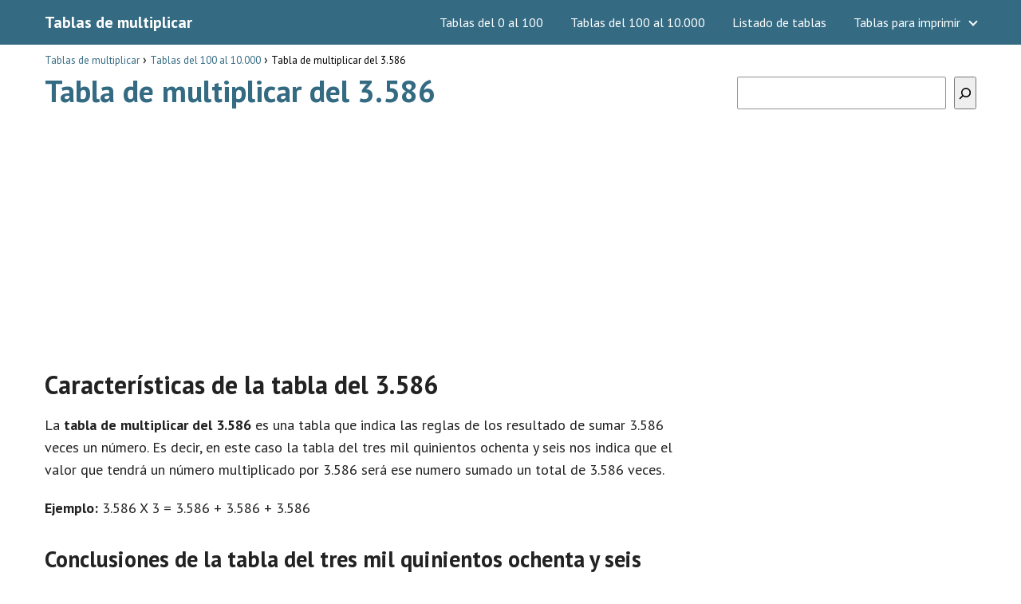

--- FILE ---
content_type: text/html; charset=UTF-8
request_url: https://www.todotablasdemultiplicar.com/tablas-100-10000/tabla-de-multiplicar-del-3586/
body_size: 15001
content:
<!DOCTYPE html><html lang="es"><head><meta charset="UTF-8"/>
<script>var __ezHttpConsent={setByCat:function(src,tagType,attributes,category,force,customSetScriptFn=null){var setScript=function(){if(force||window.ezTcfConsent[category]){if(typeof customSetScriptFn==='function'){customSetScriptFn();}else{var scriptElement=document.createElement(tagType);scriptElement.src=src;attributes.forEach(function(attr){for(var key in attr){if(attr.hasOwnProperty(key)){scriptElement.setAttribute(key,attr[key]);}}});var firstScript=document.getElementsByTagName(tagType)[0];firstScript.parentNode.insertBefore(scriptElement,firstScript);}}};if(force||(window.ezTcfConsent&&window.ezTcfConsent.loaded)){setScript();}else if(typeof getEzConsentData==="function"){getEzConsentData().then(function(ezTcfConsent){if(ezTcfConsent&&ezTcfConsent.loaded){setScript();}else{console.error("cannot get ez consent data");force=true;setScript();}});}else{force=true;setScript();console.error("getEzConsentData is not a function");}},};</script>
<script>var ezTcfConsent=window.ezTcfConsent?window.ezTcfConsent:{loaded:false,store_info:false,develop_and_improve_services:false,measure_ad_performance:false,measure_content_performance:false,select_basic_ads:false,create_ad_profile:false,select_personalized_ads:false,create_content_profile:false,select_personalized_content:false,understand_audiences:false,use_limited_data_to_select_content:false,};function getEzConsentData(){return new Promise(function(resolve){document.addEventListener("ezConsentEvent",function(event){var ezTcfConsent=event.detail.ezTcfConsent;resolve(ezTcfConsent);});});}</script>
<script>if(typeof _setEzCookies!=='function'){function _setEzCookies(ezConsentData){var cookies=window.ezCookieQueue;for(var i=0;i<cookies.length;i++){var cookie=cookies[i];if(ezConsentData&&ezConsentData.loaded&&ezConsentData[cookie.tcfCategory]){document.cookie=cookie.name+"="+cookie.value;}}}}
window.ezCookieQueue=window.ezCookieQueue||[];if(typeof addEzCookies!=='function'){function addEzCookies(arr){window.ezCookieQueue=[...window.ezCookieQueue,...arr];}}
addEzCookies([]);if(window.ezTcfConsent&&window.ezTcfConsent.loaded){_setEzCookies(window.ezTcfConsent);}else if(typeof getEzConsentData==="function"){getEzConsentData().then(function(ezTcfConsent){if(ezTcfConsent&&ezTcfConsent.loaded){_setEzCookies(window.ezTcfConsent);}else{console.error("cannot get ez consent data");_setEzCookies(window.ezTcfConsent);}});}else{console.error("getEzConsentData is not a function");_setEzCookies(window.ezTcfConsent);}</script>
<script data-ezscrex='false' data-cfasync='false' data-pagespeed-no-defer>var __ez=__ez||{};__ez.stms=Date.now();__ez.evt={};__ez.script={};__ez.ck=__ez.ck||{};__ez.template={};__ez.template.isOrig=true;__ez.queue=__ez.queue||function(){var e=0,i=0,t=[],n=!1,o=[],r=[],s=!0,a=function(e,i,n,o,r,s,a){var l=arguments.length>7&&void 0!==arguments[7]?arguments[7]:window,d=this;this.name=e,this.funcName=i,this.parameters=null===n?null:w(n)?n:[n],this.isBlock=o,this.blockedBy=r,this.deleteWhenComplete=s,this.isError=!1,this.isComplete=!1,this.isInitialized=!1,this.proceedIfError=a,this.fWindow=l,this.isTimeDelay=!1,this.process=function(){f("... func = "+e),d.isInitialized=!0,d.isComplete=!0,f("... func.apply: "+e);var i=d.funcName.split("."),n=null,o=this.fWindow||window;i.length>3||(n=3===i.length?o[i[0]][i[1]][i[2]]:2===i.length?o[i[0]][i[1]]:o[d.funcName]),null!=n&&n.apply(null,this.parameters),!0===d.deleteWhenComplete&&delete t[e],!0===d.isBlock&&(f("----- F'D: "+d.name),m())}},l=function(e,i,t,n,o,r,s){var a=arguments.length>7&&void 0!==arguments[7]?arguments[7]:window,l=this;this.name=e,this.path=i,this.async=o,this.defer=r,this.isBlock=t,this.blockedBy=n,this.isInitialized=!1,this.isError=!1,this.isComplete=!1,this.proceedIfError=s,this.fWindow=a,this.isTimeDelay=!1,this.isPath=function(e){return"/"===e[0]&&"/"!==e[1]},this.getSrc=function(e){return void 0!==window.__ezScriptHost&&this.isPath(e)&&"banger.js"!==this.name?window.__ezScriptHost+e:e},this.process=function(){l.isInitialized=!0,f("... file = "+e);var i=this.fWindow?this.fWindow.document:document,t=i.createElement("script");t.src=this.getSrc(this.path),!0===o?t.async=!0:!0===r&&(t.defer=!0),t.onerror=function(){var e={url:window.location.href,name:l.name,path:l.path,user_agent:window.navigator.userAgent};"undefined"!=typeof _ezaq&&(e.pageview_id=_ezaq.page_view_id);var i=encodeURIComponent(JSON.stringify(e)),t=new XMLHttpRequest;t.open("GET","//g.ezoic.net/ezqlog?d="+i,!0),t.send(),f("----- ERR'D: "+l.name),l.isError=!0,!0===l.isBlock&&m()},t.onreadystatechange=t.onload=function(){var e=t.readyState;f("----- F'D: "+l.name),e&&!/loaded|complete/.test(e)||(l.isComplete=!0,!0===l.isBlock&&m())},i.getElementsByTagName("head")[0].appendChild(t)}},d=function(e,i){this.name=e,this.path="",this.async=!1,this.defer=!1,this.isBlock=!1,this.blockedBy=[],this.isInitialized=!0,this.isError=!1,this.isComplete=i,this.proceedIfError=!1,this.isTimeDelay=!1,this.process=function(){}};function c(e,i,n,s,a,d,c,u,f){var m=new l(e,i,n,s,a,d,c,f);!0===u?o[e]=m:r[e]=m,t[e]=m,h(m)}function h(e){!0!==u(e)&&0!=s&&e.process()}function u(e){if(!0===e.isTimeDelay&&!1===n)return f(e.name+" blocked = TIME DELAY!"),!0;if(w(e.blockedBy))for(var i=0;i<e.blockedBy.length;i++){var o=e.blockedBy[i];if(!1===t.hasOwnProperty(o))return f(e.name+" blocked = "+o),!0;if(!0===e.proceedIfError&&!0===t[o].isError)return!1;if(!1===t[o].isComplete)return f(e.name+" blocked = "+o),!0}return!1}function f(e){var i=window.location.href,t=new RegExp("[?&]ezq=([^&#]*)","i").exec(i);"1"===(t?t[1]:null)&&console.debug(e)}function m(){++e>200||(f("let's go"),p(o),p(r))}function p(e){for(var i in e)if(!1!==e.hasOwnProperty(i)){var t=e[i];!0===t.isComplete||u(t)||!0===t.isInitialized||!0===t.isError?!0===t.isError?f(t.name+": error"):!0===t.isComplete?f(t.name+": complete already"):!0===t.isInitialized&&f(t.name+": initialized already"):t.process()}}function w(e){return"[object Array]"==Object.prototype.toString.call(e)}return window.addEventListener("load",(function(){setTimeout((function(){n=!0,f("TDELAY -----"),m()}),5e3)}),!1),{addFile:c,addFileOnce:function(e,i,n,o,r,s,a,l,d){t[e]||c(e,i,n,o,r,s,a,l,d)},addDelayFile:function(e,i){var n=new l(e,i,!1,[],!1,!1,!0);n.isTimeDelay=!0,f(e+" ...  FILE! TDELAY"),r[e]=n,t[e]=n,h(n)},addFunc:function(e,n,s,l,d,c,u,f,m,p){!0===c&&(e=e+"_"+i++);var w=new a(e,n,s,l,d,u,f,p);!0===m?o[e]=w:r[e]=w,t[e]=w,h(w)},addDelayFunc:function(e,i,n){var o=new a(e,i,n,!1,[],!0,!0);o.isTimeDelay=!0,f(e+" ...  FUNCTION! TDELAY"),r[e]=o,t[e]=o,h(o)},items:t,processAll:m,setallowLoad:function(e){s=e},markLoaded:function(e){if(e&&0!==e.length){if(e in t){var i=t[e];!0===i.isComplete?f(i.name+" "+e+": error loaded duplicate"):(i.isComplete=!0,i.isInitialized=!0)}else t[e]=new d(e,!0);f("markLoaded dummyfile: "+t[e].name)}},logWhatsBlocked:function(){for(var e in t)!1!==t.hasOwnProperty(e)&&u(t[e])}}}();__ez.evt.add=function(e,t,n){e.addEventListener?e.addEventListener(t,n,!1):e.attachEvent?e.attachEvent("on"+t,n):e["on"+t]=n()},__ez.evt.remove=function(e,t,n){e.removeEventListener?e.removeEventListener(t,n,!1):e.detachEvent?e.detachEvent("on"+t,n):delete e["on"+t]};__ez.script.add=function(e){var t=document.createElement("script");t.src=e,t.async=!0,t.type="text/javascript",document.getElementsByTagName("head")[0].appendChild(t)};__ez.dot=__ez.dot||{};__ez.queue.addFileOnce('/detroitchicago/boise.js', '//go.ezodn.com/detroitchicago/boise.js?gcb=195-0&cb=5', true, [], true, false, true, false);__ez.queue.addFileOnce('/parsonsmaize/abilene.js', '//go.ezodn.com/parsonsmaize/abilene.js?gcb=195-0&cb=e80eca0cdb', true, [], true, false, true, false);__ez.queue.addFileOnce('/parsonsmaize/mulvane.js', '//go.ezodn.com/parsonsmaize/mulvane.js?gcb=195-0&cb=e75e48eec0', true, ['/parsonsmaize/abilene.js'], true, false, true, false);__ez.queue.addFileOnce('/detroitchicago/birmingham.js', '//go.ezodn.com/detroitchicago/birmingham.js?gcb=195-0&cb=539c47377c', true, ['/parsonsmaize/abilene.js'], true, false, true, false);</script>
<script data-ezscrex="false" type="text/javascript" data-cfasync="false">window._ezaq = Object.assign({"ad_cache_level":0,"adpicker_placement_cnt":0,"ai_placeholder_cache_level":0,"ai_placeholder_placement_cnt":-1,"author":"admin","domain":"todotablasdemultiplicar.com","domain_id":511938,"ezcache_level":0,"ezcache_skip_code":0,"has_bad_image":0,"has_bad_words":0,"is_sitespeed":0,"lt_cache_level":0,"publish_date":"2020-03-17","response_size":44801,"response_size_orig":38973,"response_time_orig":0,"template_id":5,"url":"https://www.todotablasdemultiplicar.com/tablas-100-10000/tabla-de-multiplicar-del-3586/","word_count":0,"worst_bad_word_level":0}, typeof window._ezaq !== "undefined" ? window._ezaq : {});__ez.queue.markLoaded('ezaqBaseReady');</script>
<script type='text/javascript' data-ezscrex='false' data-cfasync='false'>
window.ezAnalyticsStatic = true;
window._ez_send_requests_through_ezoic = true;window.ezWp = true;
function analyticsAddScript(script) {
	var ezDynamic = document.createElement('script');
	ezDynamic.type = 'text/javascript';
	ezDynamic.innerHTML = script;
	document.head.appendChild(ezDynamic);
}
function getCookiesWithPrefix() {
    var allCookies = document.cookie.split(';');
    var cookiesWithPrefix = {};

    for (var i = 0; i < allCookies.length; i++) {
        var cookie = allCookies[i].trim();

        for (var j = 0; j < arguments.length; j++) {
            var prefix = arguments[j];
            if (cookie.indexOf(prefix) === 0) {
                var cookieParts = cookie.split('=');
                var cookieName = cookieParts[0];
                var cookieValue = cookieParts.slice(1).join('=');
                cookiesWithPrefix[cookieName] = decodeURIComponent(cookieValue);
                break; // Once matched, no need to check other prefixes
            }
        }
    }

    return cookiesWithPrefix;
}
function productAnalytics() {
	var d = {"dhh":"//go.ezodn.com","pr":[6],"omd5":"250b60f04dc70e58c9e1d93039032a0f","nar":"risk score"};
	d.u = _ezaq.url;
	d.p = _ezaq.page_view_id;
	d.v = _ezaq.visit_uuid;
	d.ab = _ezaq.ab_test_id;
	d.e = JSON.stringify(_ezaq);
	d.ref = document.referrer;
	d.c = getCookiesWithPrefix('active_template', 'ez', 'lp_');
	if(typeof ez_utmParams !== 'undefined') {
		d.utm = ez_utmParams;
	}

	var dataText = JSON.stringify(d);
	var xhr = new XMLHttpRequest();
	xhr.open('POST','//g.ezoic.net/ezais/analytics?cb=1', true);
	xhr.onload = function () {
		if (xhr.status!=200) {
            return;
		}

        if(document.readyState !== 'loading') {
            analyticsAddScript(xhr.response);
            return;
        }

        var eventFunc = function() {
            if(document.readyState === 'loading') {
                return;
            }
            document.removeEventListener('readystatechange', eventFunc, false);
            analyticsAddScript(xhr.response);
        };

        document.addEventListener('readystatechange', eventFunc, false);
	};
	xhr.setRequestHeader('Content-Type','text/plain');
	xhr.send(dataText);
}
__ez.queue.addFunc("productAnalytics", "productAnalytics", null, true, ['ezaqBaseReady'], false, false, false, true);
</script><base href="https://www.todotablasdemultiplicar.com/tablas-100-10000/tabla-de-multiplicar-del-3586/"/>
	

<meta name="viewport" content="width=device-width, initial-scale=1.0, maximum-scale=2.0"/>
<link rel="dns-prefetch" href="//fonts.googleapis.com"/><link rel="preconnect" href="https://fonts.googleapis.com"/>
<meta name="author" content="Tablas de Multiplicar"/><meta name="publisher" content="Tablas de Multiplicar"/>
<!-- Manifest added by SuperPWA - Progressive Web Apps Plugin For WordPress -->
<link rel="manifest" href="/superpwa-manifest.json"/>
<link rel="prefetch" href="/superpwa-manifest.json"/>
<meta name="theme-color" content="#346b83"/>
<!-- / SuperPWA.com -->
<meta name="robots" content="index, follow, max-image-preview:large, max-snippet:-1, max-video-preview:-1"/>
<link rel="dns-prefetch" href="https://www.googletagmanager.com"/>
<link rel="preconnect" href="https://fonts.googleapis.com" crossorigin=""/>
<link rel="preconnect" href="https://fonts.gstatic.com/" crossorigin=""/>
<link rel="preconnect" href="https://www.googletagmanager.com" crossorigin=""/>

	<!-- This site is optimized with the Yoast SEO plugin v21.1 - https://yoast.com/wordpress/plugins/seo/ -->
	<title>Tabla de multiplicar del 3.586 • Tablas de multiplicación</title>
	<meta name="description" content="Descubre la tabla de multiplicar del 3.586 y las características que tiene la multiplicación del número 3.586 ¡Todas las tablas de multiplicar en una web!"/>
	<link rel="canonical" href="https://www.todotablasdemultiplicar.com/tablas-100-10000/tabla-de-multiplicar-del-3586/"/>
	<meta property="og:locale" content="es_ES"/>
	<meta property="og:type" content="article"/>
	<meta property="og:title" content="Tabla de multiplicar del 3.586 • Tablas de multiplicación"/>
	<meta property="og:description" content="Descubre la tabla de multiplicar del 3.586 y las características que tiene la multiplicación del número 3.586 ¡Todas las tablas de multiplicar en una web!"/>
	<meta property="og:url" content="https://www.todotablasdemultiplicar.com/tablas-100-10000/tabla-de-multiplicar-del-3586/"/>
	<meta property="og:site_name" content="Tablas de multiplicar"/>
	<meta property="article:published_time" content="2020-03-17T09:39:38+00:00"/>
	<meta property="og:image" content="https://www.todotablasdemultiplicar.com/wp-content/uploads/2020/03/tablas-multiplicar.jpg"/>
	<meta name="author" content="admin"/>
	<meta name="twitter:card" content="summary_large_image"/>
	<meta name="twitter:label1" content="Escrito por"/>
	<meta name="twitter:data1" content="admin"/>
	<meta name="twitter:label2" content="Tiempo de lectura"/>
	<meta name="twitter:data2" content="2 minutos"/>
	<script type="application/ld+json" class="yoast-schema-graph">{"@context":"https://schema.org","@graph":[{"@type":"WebPage","@id":"https://www.todotablasdemultiplicar.com/tablas-100-10000/tabla-de-multiplicar-del-3586/","url":"https://www.todotablasdemultiplicar.com/tablas-100-10000/tabla-de-multiplicar-del-3586/","name":"Tabla de multiplicar del 3.586 • Tablas de multiplicación","isPartOf":{"@id":"https://www.todotablasdemultiplicar.com/#website"},"primaryImageOfPage":{"@id":"https://www.todotablasdemultiplicar.com/tablas-100-10000/tabla-de-multiplicar-del-3586/#primaryimage"},"image":{"@id":"https://www.todotablasdemultiplicar.com/tablas-100-10000/tabla-de-multiplicar-del-3586/#primaryimage"},"thumbnailUrl":"https://www.todotablasdemultiplicar.com/wp-content/uploads/2020/03/tablas-multiplicar.jpg","datePublished":"2020-03-17T09:39:38+00:00","dateModified":"2020-03-17T09:39:38+00:00","author":{"@id":"https://www.todotablasdemultiplicar.com/#/schema/person/66c0c3eb33884a6675eda6d77cdd7335"},"description":"Descubre la tabla de multiplicar del 3.586 y las características que tiene la multiplicación del número 3.586 ¡Todas las tablas de multiplicar en una web!","breadcrumb":{"@id":"https://www.todotablasdemultiplicar.com/tablas-100-10000/tabla-de-multiplicar-del-3586/#breadcrumb"},"inLanguage":"es","potentialAction":[{"@type":"ReadAction","target":["https://www.todotablasdemultiplicar.com/tablas-100-10000/tabla-de-multiplicar-del-3586/"]}]},{"@type":"ImageObject","inLanguage":"es","@id":"https://www.todotablasdemultiplicar.com/tablas-100-10000/tabla-de-multiplicar-del-3586/#primaryimage","url":"https://www.todotablasdemultiplicar.com/wp-content/uploads/2020/03/tablas-multiplicar.jpg","contentUrl":"https://www.todotablasdemultiplicar.com/wp-content/uploads/2020/03/tablas-multiplicar.jpg","width":220,"height":220},{"@type":"WebSite","@id":"https://www.todotablasdemultiplicar.com/#website","url":"https://www.todotablasdemultiplicar.com/","name":"Tablas de multiplicar","description":"","potentialAction":[{"@type":"SearchAction","target":{"@type":"EntryPoint","urlTemplate":"https://www.todotablasdemultiplicar.com/?s={search_term_string}"},"query-input":"required name=search_term_string"}],"inLanguage":"es"},{"@type":"Person","@id":"https://www.todotablasdemultiplicar.com/#/schema/person/66c0c3eb33884a6675eda6d77cdd7335","name":"admin","image":{"@type":"ImageObject","inLanguage":"es","@id":"https://www.todotablasdemultiplicar.com/#/schema/person/image/","url":"https://secure.gravatar.com/avatar/295a9e4999569f206d768f847e359635?s=96&d=mm&r=g","contentUrl":"https://secure.gravatar.com/avatar/295a9e4999569f206d768f847e359635?s=96&d=mm&r=g","caption":"admin"},"url":"https://www.todotablasdemultiplicar.com/author/admin/"}]}</script>
	<!-- / Yoast SEO plugin. -->


<link rel="dns-prefetch" href="//ajax.googleapis.com"/>
<link rel="dns-prefetch" href="//fonts.googleapis.com"/>
<link rel="stylesheet" id="wp-block-library-css" href="https://www.todotablasdemultiplicar.com/wp-includes/css/dist/block-library/style.min.css?ver=6.3.7" type="text/css" media="all"/>
<style id="classic-theme-styles-inline-css" type="text/css">
/*! This file is auto-generated */
.wp-block-button__link{color:#fff;background-color:#32373c;border-radius:9999px;box-shadow:none;text-decoration:none;padding:calc(.667em + 2px) calc(1.333em + 2px);font-size:1.125em}.wp-block-file__button{background:#32373c;color:#fff;text-decoration:none}
</style>
<link rel="stylesheet" id="asap-style-css" href="https://www.todotablasdemultiplicar.com/wp-content/themes/AsapTheme/assets/css/main.min.css?ver=02080622" type="text/css" media="all"/>
<link rel="stylesheet" id="asap-google-fonts-css" href="https://fonts.googleapis.com/css2?family=PT+Sans:wght@400;700&amp;display=swap" type="text/css" media="all"/>
<link rel="https://api.w.org/" href="https://www.todotablasdemultiplicar.com/wp-json/"/><link rel="alternate" type="application/json" href="https://www.todotablasdemultiplicar.com/wp-json/wp/v2/posts/9758"/><link rel="alternate" type="application/json+oembed" href="https://www.todotablasdemultiplicar.com/wp-json/oembed/1.0/embed?url=https%3A%2F%2Fwww.todotablasdemultiplicar.com%2Ftablas-100-10000%2Ftabla-de-multiplicar-del-3586%2F"/>
<link rel="alternate" type="text/xml+oembed" href="https://www.todotablasdemultiplicar.com/wp-json/oembed/1.0/embed?url=https%3A%2F%2Fwww.todotablasdemultiplicar.com%2Ftablas-100-10000%2Ftabla-de-multiplicar-del-3586%2F&amp;format=xml"/>
	
<style>
 body {font-family: 'PT Sans', sans-serif !important;background: #FFFFFF;font-weight: 400 !important;}h1,h2,h3,h4,h5,h6 {font-family: 'PT Sans', sans-serif !important;font-weight: 700;line-height: 1.3;}h1 {color:#346b83 }h2,h5,h6 {color:#222222 }h3 {color:#222222 }h4 {color:#222222 }.article-loop p, .article-loop-featured p, .article-loop h2, .article-loop h3, .article-loop h4, .article-loop span.entry-title, .related-posts p, .last-post-sidebar p, .woocommerce-loop-product__title {font-family: 'PT Sans', sans-serif !important;font-size: 18px !important;font-weight: 400 !important;}.article-loop .show-extract p, .article-loop .show-extract span {font-family: 'PT Sans', sans-serif !important;font-weight: 400 !important;}a {color: #346b83;}.the-content .post-index span, .des-category .post-index span {font-size:18px;}.the-content .post-index li, .the-content .post-index a, .des-category .post-index li, .des-category .post-index a, .comment-respond > p > span > a, .asap-pros-cons-title span, .asap-pros-cons ul li span, .woocommerce #reviews #comments ol.commentlist li .comment-text p, .woocommerce #review_form #respond p, .woocommerce .comment-reply-title, .woocommerce form .form-row label, .woocommerce-page form .form-row label {font-size: calc(18px - 2px);}.content-tags a, .tagcloud a {border:1px solid #346b83;}.content-tags a:hover, .tagcloud a:hover {color: #346b8399;}p, .the-content ul li, .the-content ol li {color: #222222;font-size: 18px;line-height: 1.6;}.comment-author cite, .primary-sidebar ul li a, .woocommerce ul.products li.product .price, span.asap-author {color: #222222;}.comment-body p, #commentform input, #commentform textarea {font-size: calc(18px - 2px);}.breadcrumb a, .breadcrumb span, .woocommerce .woocommerce-breadcrumb {font-size: calc(18px - 5px);}.content-footer p, .content-footer li, .search-header input:not([type=submit]):not([type=radio]):not([type=checkbox]):not([type=file]) {font-size: calc(18px - 4px) !important;}.search-header input:not([type=submit]):not([type=radio]):not([type=checkbox]):not([type=file]) {border:1px solid #FFFFFF26 !important;}h1 {font-size: 38px;}h2 {font-size: 32px;}h3 {font-size: 28px;}h4 {font-size: 23px;}.site-header, #cookiesbox {background: #346b83;}.site-header-wc a span.count-number {border:1px solid #FFFFFF;}.content-footer {background: #346b83;}.comment-respond > p, .area-comentarios ol > p, .error404 .content-loop p + p, .search .content-loop p + p {border-bottom:1px solid #346b83 }.pagination a, .nav-links a, .woocommerce #respond input#submit, .woocommerce a.button, .woocommerce button.button, .woocommerce input.button, .woocommerce #respond input#submit.alt, .woocommerce a.button.alt, .woocommerce button.button.alt, .woocommerce input.button.alt, .wpcf7-form input.wpcf7-submit {background: #346b83;color: #FFFFFF !important;}.woocommerce div.product .woocommerce-tabs ul.tabs li.active {border-bottom: 2px solid #346b83;}.pagination a:hover, .nav-links a:hover {background: #346b83B3;}.article-loop a span.entry-title {color:#222222 !important;}.article-loop a:hover p, .article-loop a:hover span.entry-title {color: #346b83 !important;}.article-loop.custom-links a:hover span.entry-title {color: #222222 !important;}#commentform input, #commentform textarea {border: 2px solid #346b83;font-weight: 400 !important;}.content-loop {max-width: 1200px;}.site-header-content {max-width: 1200px;}.content-footer {max-width: calc(1200px - 32px);}.content-footer-social {background: #346b831A;}.content-single {max-width: 1200px;}.content-page {max-width: 1200px;}.content-wc {max-width: 980px;}.reply a, .go-top {background: #346b83;color: #FFFFFF;}.reply a {border: 2px solid #346b83;}#commentform input[type=submit] {background: #346b83;color: #FFFFFF;}.site-header a, header, header label {color: #FFFFFF;}.content-footer a, .content-footer p, .content-footer .widget-area {color: #FFFFFF;}header .line {background: #FFFFFF;}.site-logo img {max-width: 160px;}.search-header {margin-left: 0px;}.primary-sidebar {width:300px;}p.sidebar-title, .comment-respond > p, .area-comentarios ol > p {font-size:calc(18px + 2px);}.popular-post-sidebar ol a {color:#222222;font-size:calc(18px - 2px);}.popular-post-sidebar ol li:before, .primary-sidebar div ul li:before {border-color: #346b83;}.search-form input[type=submit] {background:#346b83;}.search-form {border:2px solid #346b83;}.sidebar-title:after,.archive .content-loop h1:after {background:#346b83;}.single-nav .nav-prev a:before, .single-nav .nav-next a:before {border-color:#346b83;}.single-nav a {color:#222222;font-size:calc(18px - 3px);}.the-content .post-index {border-top:2px solid #346b83;}.the-content .post-index #show-table {color:#346b83;font-size: calc(18px - 3px);font-weight: 400;}.the-content .post-index .btn-show {font-size: calc(18px - 3px) !important;}.search-header form {width:200px;}.site-header .site-header-wc svg {stroke:#FFFFFF;}.item-featured {color:#FFFFFF;background:#f16028;}  .checkbox .check-table svg {stroke:#346b83;} .article-content {height:196px;}.content-thin .content-cluster .article-content {height:160px !important;}.last-post-sidebar .article-content {height: 140px;margin-bottom: 8px }.related-posts .article-content {height: 120px;}@media (max-width:1050px) {.last-post-sidebar .article-content, .related-posts .article-content {height: 150px !important }}@media (max-width: 480px) {.article-content {height: 180px }}   @media(max-width:480px) {h1, .archive .content-loop h1 {font-size: calc(38px - 8px);}h2 {font-size: calc(32px - 4px);}h3 {font-size: calc(28px - 4px);} }@media(min-width:1050px) {.content-thin {width: calc(95% - 300px);}#menu>ul {font-size: calc(18px - 2px);}#menu ul .menu-item-has-children:after {border: solid #FFFFFF;border-width: 0 2px 2px 0;}} .item-featured {margin-top:44px;}  .asap-date-loop {font-size: calc(18px - 5px) !important;text-align:center;}   .the-content h2:before {margin-top: -70px;height: 70px;}     .content-footer .widget-area {padding-right:2rem;}footer {background: #346b83;}.content-footer {padding:20px;}.content-footer p.widget-title {margin-bottom:10px;}.content-footer .logo-footer {width:100%;align-items:flex-start;}.content-footer-social {width: 100%;}.content-footer-social > div {max-width: calc(1200px - 32px);margin:0 auto;}@media (min-width:1050px) {.content-footer {padding:20px 0;}}@media (max-width:1050px) {.content-footer .logo-footer {margin:0 0 1rem 0 !important;}.content-footer .widget-area {margin-top:2rem !important;}}   @media (max-width: 1050px) and (min-width:481px) { }
</style>

<meta name="theme-color" content="#346b83"/>


<script type="application/ld+json">
	{
	"@context": "http://schema.org",
	"@type": "Organization",
	"name": "Tablas de multiplicar",
	"alternateName": "Tablas de multiplicar",
	"url": "https://www.todotablasdemultiplicar.com"
		}
</script>


<script type="application/ld+json">	
	{
	"@context": "https://schema.org",
	"@type": "Article",
	"mainEntityOfPage": {
	"@type": "WebPage",
	"@id": "https://www.todotablasdemultiplicar.com/tablas-100-10000/tabla-de-multiplicar-del-3586/"
	},
	"headline": "Tabla de multiplicar del 3.586", 
				
	"author": {
		"@type": "Person",
		"name": "admin"
	},  
	"publisher": {
		"@type": "Organization",
		"name": "Tablas de multiplicar"	
					
	},
	"datePublished": "2020-03-17 09:39",
	"dateModified": "2020-03-17 09:39"
}
</script>







	
		
	
		<style>
			/* max width for mobile: 480px */
			@media (max-width: 480px) {
				img.hide-on-mobile {
					display: none !important;
				}
			}
		</style>
		<!-- Global site tag (gtag.js) - Google Analytics -->
<script async="" src="https://www.googletagmanager.com/gtag/js?id=UA-117104576-8"></script>
<script>
  window.dataLayer = window.dataLayer || [];
  function gtag(){dataLayer.push(arguments);}
  gtag('js', new Date());

  gtag('config', 'UA-117104576-8');
</script>

<script async="" src="https://pagead2.googlesyndication.com/pagead/js/adsbygoogle.js?client=ca-pub-3284338939250131" crossorigin="anonymous"></script><link rel="icon" href="https://www.todotablasdemultiplicar.com/wp-content/uploads/2020/03/cropped-tablas_multiplicar_512-32x32.jpg" sizes="32x32"/>
<link rel="icon" href="https://www.todotablasdemultiplicar.com/wp-content/uploads/2020/03/cropped-tablas_multiplicar_512-192x192.jpg" sizes="192x192"/>
<link rel="apple-touch-icon" href="https://www.todotablasdemultiplicar.com/wp-content/uploads/2020/03/cropped-tablas_multiplicar_512-180x180.jpg"/>
<meta name="msapplication-TileImage" content="https://www.todotablasdemultiplicar.com/wp-content/uploads/2020/03/cropped-tablas_multiplicar_512-270x270.jpg"/>
<link rel="preload" href="https://fonts.googleapis.com/css2?family=PT+Sans:wght@400;700&amp;display=swap" as="script"/><link rel="preload" href="https://www.todotablasdemultiplicar.com/wp-includes/css/dist/block-library/style.min.css?ver=6.3.7" as="style"/><link rel="preload" href="https://www.todotablasdemultiplicar.com/wp-content/themes/AsapTheme/assets/css/main.min.css?ver=02080622" as="style"/><link rel="preload" href="https://fonts.googleapis.com/css2?family=PT+Sans:wght@400;700&amp;display=swap" as="style"/>		<style type="text/css" id="wp-custom-css">
			.content-footer-social {background: transparent;text-align: center;}
.button {
    border: 2px solid #333!important;
    padding: 5px 10px;
    display: block;
margin: 30px 20%;
    text-align: center;
    width: auto;
    background-color: #346b83!important;
    color: #fff;
    font-size: 16px;
    border-radius: 5px;
    font-weight: 600;
}

.columnas {
    -webkit-column-count: 3;
    -moz-column-count: 3;
    column-count: 3;
    line-height: 2em;}

@media only screen and (max-width: 600px) {.columnas2 {
    -webkit-column-count: 2;
    -moz-column-count: 2;
    column-count: 2;
    line-height: 2em;}}

@media only screen and (min-width: 601px) {.columnas2 {
    -webkit-column-count: 3;
    -moz-column-count: 3;
    column-count: 3;
	line-height: 2em;}}


.primary-sidebar {margin-top: 2rem;}
.one_third {line-height: 1.7;}
.content-footer .widget-content-footer {line-height: 2;text-align: center;}
.site-name {font-weight: 700;}

.wp-block-search.wp-block-search__button-inside .wp-block-search__inside-wrapper { width: 100%!important;}
#cookie-notice .cn-button:not(.cn-button-custom) {
       color: white;
}
.sidebbar_links {margin-bottom: 2rem;
    line-height: 1.8rem;
    font-size: 15px;
    text-align: center;}

@media only screen and (max-width: 600px) {.columnas_footer {
    -webkit-column-count: 3;
    -moz-column-count: 3;
    column-count: 3;
    line-height: 2em;
	font-size: 14px;}}
@media only screen and (min-width: 601px) {.columnas_footer {
    -webkit-column-count: 6;
    -moz-column-count: 6;
    column-count: 6;
    line-height: 2em;
	font-size: 14px;}}
.single-nav {margin-bottom: 1.5rem;
margin-top: 2rem;}

.h3_footer {
    font-size: 21px;
    background-color: #222;
    color: white;
    padding: 0.5rem;
    margin-bottom: 1rem;}

h1 {margin-bottom: 1rem;}
#cookiesbox a {
    text-decoration: underline;}
#cookiesbox {
    background: #fdfdfd;
    border: solid 1px #b1b1b1;
		padding: 1rem;
		text-align: center;}
.the-content h2 {margin-top: 1.5rem!important;}
#cookiesbox button {
    background: #346b83;
    color: #fff;
}
#cookiesbox p:nth-child(2) {
    margin-top: 1rem;
}
blockquote p {
    margin-bottom: 0;
    font-size: 2.2rem;
}
blockquote {
    margin-top: 14px;
    border: none;
    margin-bottom: 10px;
    padding: 1rem;
    border-left: 8px solid #346b83;
    background-color: #f5f5f5;
	text-align: center;}
.aligncenter {
    margin-top: 2rem;}
table tr:nth-child(even) {
text-align: center;
height: 15pt;
text-align: center;}
table tr:nth-child(odd) {
text-align: center;
height: 15pt;
text-align: center;}		</style>
		<script type='text/javascript'>
var ezoTemplate = 'orig_site';
var ezouid = '1';
var ezoFormfactor = '1';
</script><script data-ezscrex="false" type='text/javascript'>
var soc_app_id = '0';
var did = 511938;
var ezdomain = 'todotablasdemultiplicar.com';
var ezoicSearchable = 1;
</script></head>
	
<body class="postid-9758">
	
	
	
<header class="site-header">
	
	<div class="site-header-content">
		
				
	<div class="site-name">
		<a href="https://www.todotablasdemultiplicar.com/">Tablas de multiplicar</a>
	</div>

	
					
			
					
			
		
		

<div>
	
		
	<input type="checkbox" id="btn-menu"/>
	
	<label id="nav-icon" for="btn-menu">

		<div class="circle nav-icon">

			<span class="line top"></span>
			<span class="line middle"></span>
			<span class="line bottom"></span>

		</div>
		
	</label>
	
	
	<nav id="menu" itemscope="itemscope" itemtype="http://schema.org/SiteNavigationElement" role="navigation">
		
		
		<ul id="menu-principal" class="abc"><li id="menu-item-37830" class="menu-item menu-item-type-taxonomy menu-item-object-category menu-item-37830"><a href="https://www.todotablasdemultiplicar.com/tablas-0-100/" itemprop="url">Tablas del 0 al 100</a></li>
<li id="menu-item-37829" class="menu-item menu-item-type-taxonomy menu-item-object-category current-post-ancestor current-menu-parent current-post-parent menu-item-37829"><a href="https://www.todotablasdemultiplicar.com/tablas-100-10000/" itemprop="url">Tablas del 100 al 10.000</a></li>
<li id="menu-item-37831" class="menu-item menu-item-type-taxonomy menu-item-object-category menu-item-37831"><a href="https://www.todotablasdemultiplicar.com/listado-de-tablas/" itemprop="url">Listado de tablas</a></li>
<li id="menu-item-37992" class="menu-item menu-item-type-taxonomy menu-item-object-category menu-item-has-children menu-item-37992"><a href="https://www.todotablasdemultiplicar.com/pdfs/" itemprop="url">Tablas para imprimir</a>
<ul class="sub-menu">
	<li id="menu-item-38200" class="menu-item menu-item-type-custom menu-item-object-custom menu-item-38200"><a href="https://www.todotablasdemultiplicar.com/tag/imprimir-del-0-100/" itemprop="url">Del 0 al 100</a></li>
	<li id="menu-item-38201" class="menu-item menu-item-type-custom menu-item-object-custom menu-item-38201"><a href="https://www.todotablasdemultiplicar.com/tag/varias-tablas/" itemprop="url">Listado de tablas</a></li>
</ul>
</li>
</ul>	</nav> 
	
</div>					
	</div>
	
</header>
	

<main class="content-single">
	
			
			
		
			
	<article class="content-thin">
			
		
	
		
		<div role="navigation" aria-label="Breadcrumbs" class="breadcrumb-trail breadcrumbs" itemprop="breadcrumb"><ul class="breadcrumb" itemscope="" itemtype="http://schema.org/BreadcrumbList"><meta name="numberOfItems" content="3"/><meta name="itemListOrder" content="Ascending"/><li itemprop="itemListElement" itemscope="" itemtype="http://schema.org/ListItem" class="trail-item trail-begin"><a href="https://www.todotablasdemultiplicar.com/" rel="home" itemprop="item"><span itemprop="name">Tablas de multiplicar</span></a><meta itemprop="position" content="1"/></li><li itemprop="itemListElement" itemscope="" itemtype="http://schema.org/ListItem" class="trail-item"><a href="https://www.todotablasdemultiplicar.com/tablas-100-10000/" itemprop="item"><span itemprop="name">Tablas del 100 al 10.000</span></a><meta itemprop="position" content="2"/></li><li itemprop="itemListElement" itemscope="" itemtype="http://schema.org/ListItem" class="trail-item trail-end"><span itemprop="name">Tabla de multiplicar del 3.586</span><meta itemprop="position" content="3"/></li></ul></div>
		<h1>Tabla de multiplicar del 3.586</h1>
		
		
				
		
		
	

	
	
	

	

	

	

				
			
				<div class="ads-asap ads-asap-aligncenter">
						
				<script async="" src="https://pagead2.googlesyndication.com/pagead/js/adsbygoogle.js?client=ca-pub-3284338939250131" crossorigin="anonymous"></script>
<!-- TablasMultiplicar_TextoAdaptable [nombre anterior del bloque de anuncios de enlaces] -->
<ins class="adsbygoogle" style="display:block; min-height: 300px" data-ad-client="ca-pub-3284338939250131" data-ad-slot="3713857766" data-ad-format="auto" data-full-width-responsive="true"></ins>
<script>
     (adsbygoogle = window.adsbygoogle || []).push({});
</script>
				</div>
					
				
	<div class="the-content">
	
	<h2>Características de la tabla del 3.586</h2>
<p>La <strong>tabla de multiplicar del 3.586</strong> es una tabla que indica las reglas de los resultado de sumar 3.586 veces un número. Es decir, en este caso la tabla del tres mil quinientos ochenta y seis nos indica que el valor que tendrá un número multiplicado por 3.586 será ese numero sumado un total de 3.586 veces.</p><!-- Ezoic - wp_under_page_title - under_page_title --><div id="ezoic-pub-ad-placeholder-104" data-inserter-version="2"></div><!-- End Ezoic - wp_under_page_title - under_page_title -->
<p><strong>Ejemplo:</strong> 3.586 X 3 = 3.586 + 3.586 + 3.586</p>
<h3>Conclusiones de la tabla del tres mil quinientos ochenta y seis</h3>
<ul>
<li>La <strong>tabla del 3.586</strong> da el resultado de cualquier número repetido 3.586 veces.</li><!-- Ezoic - wp_under_first_paragraph - under_first_paragraph --><div id="ezoic-pub-ad-placeholder-112" data-inserter-version="2"></div><!-- End Ezoic - wp_under_first_paragraph - under_first_paragraph -->
<li>Todas las tablas de multiplicar suman la cantidad del número de la tabla, en este caso 3.586, tantas veces como se multiplique.</li>
<li>Conocer la tabla del tres mil quinientos ochenta y seis nos permitirá en poder realizar operaciones de forma rápida sin necesidad de tener que realizar varias sumas. Por ejemplo, saber el número de manzanas que tienen 3.586 bolsas si cada bolsa una tiene el mismo número de manzanas en su interior</li>
</ul>
<h3>Tabla del 3.586</h3>
<p>A continuación se muestra el listado de todas las multiplicaciones existentes desde el 0 hasta el 100 multiplicadas por el número 3.586:</p><!-- Ezoic - wp_under_second_paragraph - under_second_paragraph --><div id="ezoic-pub-ad-placeholder-113" data-inserter-version="2"></div><!-- End Ezoic - wp_under_second_paragraph - under_second_paragraph -->
<p>3586 x 0 = 0<br/>
3586 x 1 = 3586<br/>
3586 x 2 = 7172<br/>
3586 x 3 = 10758<br/>
3586 x 4 = 14344<br/>
3586 x 5 = 17930<br/>
3586 x 6 = 21516<br/>
3586 x 7 = 25102<br/>
3586 x 8 = 28688<br/>
3586 x 9 = 32274<br/>
3586 x 10 = 35860<br/>
3586 x 11 = 39446<br/>
3586 x 12 = 43032<br/>
3586 x 13 = 46618<br/>
3586 x 14 = 50204<br/>
3586 x 15 = 53790<br/>
3586 x 16 = 57376<br/>
3586 x 17 = 60962<br/>
3586 x 18 = 64548<br/>
3586 x 19 = 68134<br/>
3586 x 20 = 71720<br/>
3586 x 21 = 75306<br/>
3586 x 22 = 78892<br/>
3586 x 23 = 82478<br/>
3586 x 24 = 86064<br/>
3586 x 25 = 89650<br/>
3586 x 26 = 93236<br/>
3586 x 27 = 96822<br/>
3586 x 28 = 100408<br/>
3586 x 29 = 103994<br/>
3586 x 30 = 107580<br/>
3586 x 31 = 111166<br/>
3586 x 32 = 114752<br/>
3586 x 33 = 118338<br/>
3586 x 34 = 121924<br/>
3586 x 35 = 125510<br/>
3586 x 36 = 129096<br/>
3586 x 37 = 132682<br/>
3586 x 38 = 136268<br/>
3586 x 39 = 139854<br/>
3586 x 40 = 143440<br/>
3586 x 41 = 147026<br/>
3586 x 42 = 150612<br/>
3586 x 43 = 154198<br/>
3586 x 44 = 157784<br/>
3586 x 45 = 161370<br/>
3586 x 46 = 164956<br/>
3586 x 47 = 168542<br/>
3586 x 48 = 172128<br/>
3586 x 49 = 175714<br/>
3586 x 50 = 179300<br/>
3586 x 51 = 182886<br/>
3586 x 52 = 186472<br/>
3586 x 53 = 190058<br/>
3586 x 54 = 193644<br/>
3586 x 55 = 197230<br/>
3586 x 56 = 200816<br/>
3586 x 57 = 204402<br/>
3586 x 58 = 207988<br/>
3586 x 59 = 211574<br/>
3586 x 60 = 215160<br/>
3586 x 61 = 218746<br/>
3586 x 62 = 222332<br/>
3586 x 63 = 225918<br/>
3586 x 64 = 229504<br/>
3586 x 65 = 233090<br/>
3586 x 66 = 236676<br/>
3586 x 67 = 240262<br/>
3586 x 68 = 243848<br/>
3586 x 69 = 247434<br/>
3586 x 70 = 251020<br/>
3586 x 71 = 254606<br/>
3586 x 72 = 258192<br/>
3586 x 73 = 261778<br/>
3586 x 74 = 265364<br/>
3586 x 75 = 268950<br/>
3586 x 76 = 272536<br/>
3586 x 77 = 276122<br/>
3586 x 78 = 279708<br/>
3586 x 79 = 283294<br/>
3586 x 80 = 286880<br/>
3586 x 81 = 290466<br/>
3586 x 82 = 294052<br/>
3586 x 83 = 297638<br/>
3586 x 84 = 301224<br/>
3586 x 85 = 304810<br/>
3586 x 86 = 308396<br/>
3586 x 87 = 311982<br/>
3586 x 88 = 315568<br/>
3586 x 89 = 319154<br/>
3586 x 90 = 322740<br/>
3586 x 91 = 326326<br/>
3586 x 92 = 329912<br/>
3586 x 93 = 333498<br/>
3586 x 94 = 337084<br/>
3586 x 95 = 340670<br/>
3586 x 96 = 344256<br/>
3586 x 97 = 347842<br/>
3586 x 98 = 351428<br/>
3586 x 99 = 355014<br/>
3586 x 100 = 358600</p>
<h3>¿Cómo entender una tabla de multiplicar?</h3>
<p>Para entender los elementos de la tabla de multiplicar, se debe diferenciar los elementos que la componen.</p>
<ul>
<li><strong>Multiplicando:</strong> Número de la izquierda del símbolo de multiplicación, es el número que indica el valor de la tabla, en este caso el 3.586.</li><!-- Ezoic - wp_mid_content - mid_content --><div id="ezoic-pub-ad-placeholder-114" data-inserter-version="2"></div><!-- End Ezoic - wp_mid_content - mid_content -->
<li><strong>Signo de multiplicación:</strong> Representado por dos rayas cruzadas (X).</li>
<li><strong>Multiplicador:</strong> Número indicado a la derecha del signo de multiplicar y a la izquierda del signo igual es el número de veces que se multiplica el valor de la tabla.</li>
<li><strong>Signo de igual:</strong> Representado por dos rallas paralelas (=)</li><!-- Ezoic - wp_long_content - long_content --><div id="ezoic-pub-ad-placeholder-115" data-inserter-version="2"></div><!-- End Ezoic - wp_long_content - long_content -->
<li><strong>Producto:</strong> El valor a la derecha es el resultado de la multiplicación del multiplicando por el multiplicador o lo que es lo mismo sumar el multiplicando tantas veces como indica el multiplicador.</li>
</ul>
<p><img loading="lazy" loading="-" decoding="async" class="size-full wp-image-9 aligncenter" src="https://www.todotablasdemultiplicar.com/wp-content/uploads/2020/03/tablas-multiplicar.jpg" alt="Tabla de multiplicar del 3.586" width="220" height="220"/></p>
				
	
	</div>

	
<ul class="single-nav">

	<li class="nav-prev">
		
			
		<a href="https://www.todotablasdemultiplicar.com/tablas-100-10000/tabla-de-multiplicar-del-3600/">Tabla de multiplicar del 3.600</a>
		
			
	</li>

	<li class="nav-next">	
		
			
	<a href="https://www.todotablasdemultiplicar.com/tablas-100-10000/tabla-de-multiplicar-del-3579/">
		
		Tabla de multiplicar del 3.579		
	</a>
		
			
	</li>		

</ul>
	
				<div class="ads-asap ads-asap-aligncenter">

				<script async="" src="https://pagead2.googlesyndication.com/pagead/js/adsbygoogle.js?client=ca-pub-3284338939250131" crossorigin="anonymous"></script>
<!-- TablasMultiplicar_Down -->
<ins class="adsbygoogle" style="display:block" data-ad-client="ca-pub-3284338939250131" data-ad-slot="5765306037" data-ad-format="auto" data-full-width-responsive="true"></ins>
<script>
     (adsbygoogle = window.adsbygoogle || []).push({});
</script>
				</div>
					
				
<div id="comentarios" class="area-comentarios">
	
	
	
</div>			
	</article>
	
		
	
<aside id="primary-sidebar" class="primary-sidebar widget-area" role="complementary">
	
		
	<div><form role="search" method="get" action="https://www.todotablasdemultiplicar.com/" class="wp-block-search__button-outside wp-block-search__icon-button wp-block-search"><label class="wp-block-search__label screen-reader-text" for="wp-block-search__input-1">Buscar</label><div class="wp-block-search__inside-wrapper "><input class="wp-block-search__input" id="wp-block-search__input-1" placeholder="" value="" type="search" name="s" required=""/><button aria-label="Buscar" class="wp-block-search__button has-icon wp-element-button" type="submit"><svg class="search-icon" viewBox="0 0 24 24" width="24" height="24">
					<path d="M13 5c-3.3 0-6 2.7-6 6 0 1.4.5 2.7 1.3 3.7l-3.8 3.8 1.1 1.1 3.8-3.8c1 .8 2.3 1.3 3.7 1.3 3.3 0 6-2.7 6-6S16.3 5 13 5zm0 10.5c-2.5 0-4.5-2-4.5-4.5s2-4.5 4.5-4.5 4.5 2 4.5 4.5-2 4.5-4.5 4.5z"></path>
				</svg></button></div></form></div>	
				<div class="ads-asap ads-asap-aligncenter  sticky">

				<script async="" src="https://pagead2.googlesyndication.com/pagead/js/adsbygoogle.js?client=ca-pub-3284338939250131" crossorigin="anonymous"></script>
<!-- TablasMultiplicar_Sidebar -->
<ins class="adsbygoogle" style="display:block" data-ad-client="ca-pub-3284338939250131" data-ad-slot="9700875131" data-ad-format="auto" data-full-width-responsive="true"></ins>
<script>
     (adsbygoogle = window.adsbygoogle || []).push({});
</script>
				</div>
					
						
		
	
</aside>
	
</main>

 

	
	
			
	<div class="footer-breadcrumb">
				
		<div class="breadcrumb-trail breadcrumbs"><ul class="breadcrumb"><li><a href="https://www.todotablasdemultiplicar.com/" rel="home" itemprop="item"><span itemprop="name">Tablas de multiplicar</span></a></li><li><a href="https://www.todotablasdemultiplicar.com/tablas-100-10000/" itemprop="item"><span itemprop="name">Tablas del 100 al 10.000</span></a></li><li><span itemprop="name">Tabla de multiplicar del 3.586</span></li></ul></div>			
	</div>
		
	
	
			
		<span class="go-top"><span>Subir</span><i class="arrow arrow-up"></i></span>
		
	
	
	
	
	<footer>
	
		<div class="content-footer">

			<div class="widget-content-footer">
				
				
								
					<div class="widget-area"><a href="https://www.todotablasdemultiplicar.com/tablas-0-100/tabla-de-multiplicar-del-1/">Tabla del 1</a><br/>
<a href="https://www.todotablasdemultiplicar.com/tablas-0-100/tabla-de-multiplicar-del-2/">Tabla del 2</a><br/>
<a href="https://www.todotablasdemultiplicar.com/tablas-0-100/tabla-de-multiplicar-del-3/">Tabla del 3</a><br/>
<a href="https://www.todotablasdemultiplicar.com/tablas-0-100/tabla-de-multiplicar-del-4/">Tabla del 4</a><br/>
<a href="https://www.todotablasdemultiplicar.com/tablas-0-100/tabla-de-multiplicar-del-5/">Tabla del 5</a><br/></div>				
								
								
					<div class="widget_text widget-area"><div class="textwidget custom-html-widget"><a href="https://www.todotablasdemultiplicar.com/tablas-0-100/tabla-de-multiplicar-del-6/">Tabla del 6</a><br/>
<a href="https://www.todotablasdemultiplicar.com/tablas-0-100/tabla-de-multiplicar-del-7/">Tabla del 7</a><br/>
<a href="https://www.todotablasdemultiplicar.com/tablas-0-100/tabla-de-multiplicar-del-8/">Tabla del 8</a><br/>
<a href="https://www.todotablasdemultiplicar.com/tablas-0-100/tabla-de-multiplicar-del-9/">Tabla del 9</a><br/>
<a href="https://www.todotablasdemultiplicar.com/tablas-0-100/tabla-de-multiplicar-del-10/">Tabla del 10</a></div></div>				
								
								
					<div class="widget-area"><a href="https://www.todotablasdemultiplicar.com/tablas-0-100/tabla-de-multiplicar-del-11/">Tabla del 11</a><br/>
<a href="https://www.todotablasdemultiplicar.com/tablas-0-100/tabla-de-multiplicar-del-12/">Tabla del 12</a><br/>
<a href="https://www.todotablasdemultiplicar.com/tablas-0-100/tabla-de-multiplicar-del-13/">Tabla del 13</a><br/>
<a href="https://www.todotablasdemultiplicar.com/tablas-0-100/tabla-de-multiplicar-del-14/">Tabla del 14</a><br/>
<a href="https://www.todotablasdemultiplicar.com/tablas-0-100/tabla-de-multiplicar-del-15/">Tabla del 15</a><br/>
<span id="ezoic-privacy-policy-embed"></span></div>				
								
								
					<div class="widget_text widget-area"><div class="textwidget custom-html-widget"><a href="https://www.todotablasdemultiplicar.com/tablas-100-10000/tabla-de-multiplicar-del-150/">Tabla del 150</a><br/>
<a href="https://www.todotablasdemultiplicar.com/listado-de-tablas/tablas-de-multiplicar-del-1-al-10/">Tablas del 1 al 10</a><br/>
<a href="https://www.todotablasdemultiplicar.com/1-100/">Tablas del 1 al 100</a><br/>
<a href="https://www.todotablasdemultiplicar.com/tablas-del-1-al-10000/">Tablas del 1 al 10.000</a><br/>
<a href="https://g.ezoic.net/privacy/todotablasdemultiplicar.com" rel="nofollow noopener" target="_blank">Política de privacidad</a></div></div>				
				
			</div>
			
		</div>

	</footer>

	
	
	
	<script type="text/javascript" id="superpwa-register-sw-js-extra">
/* <![CDATA[ */
var superpwa_sw = {"url":"\/superpwa-sw.js?1768855821","disable_addtohome":"0","enableOnDesktop":""};
/* ]]> */
</script>
<script type="text/javascript" src="https://www.todotablasdemultiplicar.com/wp-content/plugins/super-progressive-web-apps/public/js/register-sw.js" defer="" onload="" id="superpwa-register-sw-js"></script>
<script type="text/javascript" src="https://ajax.googleapis.com/ajax/libs/jquery/3.6.0/jquery.min.js?ver=6.3.7" defer="" onload="" id="jquery-js"></script>
<script type="text/javascript" src="https://www.todotablasdemultiplicar.com/wp-content/themes/AsapTheme/assets/js/asap.min.js?ver=01040122" defer="" onload="" id="load_asap_scripts-js"></script>
<!-- Ezoic - wp_native_bottom - native_bottom --><div id="ezoic-pub-ad-placeholder-164" data-inserter-version="-1"></div><!-- End Ezoic - wp_native_bottom - native_bottom -->		<script>
		(function( w ){
	"use strict";
	// rel=preload support test
	if( !w.loadCSS ){
		w.loadCSS = function(){};
	}
	// define on the loadCSS obj
	var rp = loadCSS.relpreload = {};
	// rel=preload feature support test
	// runs once and returns a function for compat purposes
	rp.support = (function(){
		var ret;
		try {
			ret = w.document.createElement( "link" ).relList.supports( "preload" );
		} catch (e) {
			ret = false;
		}
		return function(){
			return ret;
		};
	})();

	// if preload isn't supported, get an asynchronous load by using a non-matching media attribute
	// then change that media back to its intended value on load
	rp.bindMediaToggle = function( link ){
		// remember existing media attr for ultimate state, or default to 'all'
		var finalMedia = link.media || "all";

		function enableStylesheet(){
			// unbind listeners
			if( link.addEventListener ){
				link.removeEventListener( "load", enableStylesheet );
			} else if( link.attachEvent ){
				link.detachEvent( "onload", enableStylesheet );
			}
			link.setAttribute( "onload", null ); 
			link.media = finalMedia;
		}

		// bind load handlers to enable media
		if( link.addEventListener ){
			link.addEventListener( "load", enableStylesheet );
		} else if( link.attachEvent ){
			link.attachEvent( "onload", enableStylesheet );
		}

		// Set rel and non-applicable media type to start an async request
		// note: timeout allows this to happen async to let rendering continue in IE
		setTimeout(function(){
			link.rel = "stylesheet";
			link.media = "only x";
		});
		// also enable media after 3 seconds,
		// which will catch very old browsers (android 2.x, old firefox) that don't support onload on link
		setTimeout( enableStylesheet, 3000 );
	};

	// loop through link elements in DOM
	rp.poly = function(){
		// double check this to prevent external calls from running
		if( rp.support() ){
			return;
		}
		var links = w.document.getElementsByTagName( "link" );
		for( var i = 0; i < links.length; i++ ){
			var link = links[ i ];
			// qualify links to those with rel=preload and as=style attrs
			if( link.rel === "preload" && link.getAttribute( "as" ) === "style" && !link.getAttribute( "data-loadcss" ) ){
				// prevent rerunning on link
				link.setAttribute( "data-loadcss", true );
				// bind listeners to toggle media back
				rp.bindMediaToggle( link );
			}
		}
	};

	// if unsupported, run the polyfill
	if( !rp.support() ){
		// run once at least
		rp.poly();

		// rerun poly on an interval until onload
		var run = w.setInterval( rp.poly, 500 );
		if( w.addEventListener ){
			w.addEventListener( "load", function(){
				rp.poly();
				w.clearInterval( run );
			} );
		} else if( w.attachEvent ){
			w.attachEvent( "onload", function(){
				rp.poly();
				w.clearInterval( run );
			} );
		}
	}


	// commonjs
	if( typeof exports !== "undefined" ){
		exports.loadCSS = loadCSS;
	}
	else {
		w.loadCSS = loadCSS;
	}
}( typeof global !== "undefined" ? global : this ) );
		</script>
		
  
<script data-cfasync="false">function _emitEzConsentEvent(){var customEvent=new CustomEvent("ezConsentEvent",{detail:{ezTcfConsent:window.ezTcfConsent},bubbles:true,cancelable:true,});document.dispatchEvent(customEvent);}
(function(window,document){function _setAllEzConsentTrue(){window.ezTcfConsent.loaded=true;window.ezTcfConsent.store_info=true;window.ezTcfConsent.develop_and_improve_services=true;window.ezTcfConsent.measure_ad_performance=true;window.ezTcfConsent.measure_content_performance=true;window.ezTcfConsent.select_basic_ads=true;window.ezTcfConsent.create_ad_profile=true;window.ezTcfConsent.select_personalized_ads=true;window.ezTcfConsent.create_content_profile=true;window.ezTcfConsent.select_personalized_content=true;window.ezTcfConsent.understand_audiences=true;window.ezTcfConsent.use_limited_data_to_select_content=true;window.ezTcfConsent.select_personalized_content=true;}
function _clearEzConsentCookie(){document.cookie="ezCMPCookieConsent=tcf2;Domain=.todotablasdemultiplicar.com;Path=/;expires=Thu, 01 Jan 1970 00:00:00 GMT";}
_clearEzConsentCookie();if(typeof window.__tcfapi!=="undefined"){window.ezgconsent=false;var amazonHasRun=false;function _ezAllowed(tcdata,purpose){return(tcdata.purpose.consents[purpose]||tcdata.purpose.legitimateInterests[purpose]);}
function _handleConsentDecision(tcdata){window.ezTcfConsent.loaded=true;if(!tcdata.vendor.consents["347"]&&!tcdata.vendor.legitimateInterests["347"]){window._emitEzConsentEvent();return;}
window.ezTcfConsent.store_info=_ezAllowed(tcdata,"1");window.ezTcfConsent.develop_and_improve_services=_ezAllowed(tcdata,"10");window.ezTcfConsent.measure_content_performance=_ezAllowed(tcdata,"8");window.ezTcfConsent.select_basic_ads=_ezAllowed(tcdata,"2");window.ezTcfConsent.create_ad_profile=_ezAllowed(tcdata,"3");window.ezTcfConsent.select_personalized_ads=_ezAllowed(tcdata,"4");window.ezTcfConsent.create_content_profile=_ezAllowed(tcdata,"5");window.ezTcfConsent.measure_ad_performance=_ezAllowed(tcdata,"7");window.ezTcfConsent.use_limited_data_to_select_content=_ezAllowed(tcdata,"11");window.ezTcfConsent.select_personalized_content=_ezAllowed(tcdata,"6");window.ezTcfConsent.understand_audiences=_ezAllowed(tcdata,"9");window._emitEzConsentEvent();}
function _handleGoogleConsentV2(tcdata){if(!tcdata||!tcdata.purpose||!tcdata.purpose.consents){return;}
var googConsentV2={};if(tcdata.purpose.consents[1]){googConsentV2.ad_storage='granted';googConsentV2.analytics_storage='granted';}
if(tcdata.purpose.consents[3]&&tcdata.purpose.consents[4]){googConsentV2.ad_personalization='granted';}
if(tcdata.purpose.consents[1]&&tcdata.purpose.consents[7]){googConsentV2.ad_user_data='granted';}
if(googConsentV2.analytics_storage=='denied'){gtag('set','url_passthrough',true);}
gtag('consent','update',googConsentV2);}
__tcfapi("addEventListener",2,function(tcdata,success){if(!success||!tcdata){window._emitEzConsentEvent();return;}
if(!tcdata.gdprApplies){_setAllEzConsentTrue();window._emitEzConsentEvent();return;}
if(tcdata.eventStatus==="useractioncomplete"||tcdata.eventStatus==="tcloaded"){if(typeof gtag!='undefined'){_handleGoogleConsentV2(tcdata);}
_handleConsentDecision(tcdata);if(tcdata.purpose.consents["1"]===true&&tcdata.vendor.consents["755"]!==false){window.ezgconsent=true;(adsbygoogle=window.adsbygoogle||[]).pauseAdRequests=0;}
if(window.__ezconsent){__ezconsent.setEzoicConsentSettings(ezConsentCategories);}
__tcfapi("removeEventListener",2,function(success){return null;},tcdata.listenerId);if(!(tcdata.purpose.consents["1"]===true&&_ezAllowed(tcdata,"2")&&_ezAllowed(tcdata,"3")&&_ezAllowed(tcdata,"4"))){if(typeof __ez=="object"&&typeof __ez.bit=="object"&&typeof window["_ezaq"]=="object"&&typeof window["_ezaq"]["page_view_id"]=="string"){__ez.bit.Add(window["_ezaq"]["page_view_id"],[new __ezDotData("non_personalized_ads",true),]);}}}});}else{_setAllEzConsentTrue();window._emitEzConsentEvent();}})(window,document);</script><script defer src="https://static.cloudflareinsights.com/beacon.min.js/vcd15cbe7772f49c399c6a5babf22c1241717689176015" integrity="sha512-ZpsOmlRQV6y907TI0dKBHq9Md29nnaEIPlkf84rnaERnq6zvWvPUqr2ft8M1aS28oN72PdrCzSjY4U6VaAw1EQ==" data-cf-beacon='{"version":"2024.11.0","token":"74f5dcd0a4cb4748906e0e5651969f7e","r":1,"server_timing":{"name":{"cfCacheStatus":true,"cfEdge":true,"cfExtPri":true,"cfL4":true,"cfOrigin":true,"cfSpeedBrain":true},"location_startswith":null}}' crossorigin="anonymous"></script>
</body></html>

--- FILE ---
content_type: text/html; charset=utf-8
request_url: https://www.google.com/recaptcha/api2/aframe
body_size: 268
content:
<!DOCTYPE HTML><html><head><meta http-equiv="content-type" content="text/html; charset=UTF-8"></head><body><script nonce="CJDwXF33GOSmnMrTnBl6bg">/** Anti-fraud and anti-abuse applications only. See google.com/recaptcha */ try{var clients={'sodar':'https://pagead2.googlesyndication.com/pagead/sodar?'};window.addEventListener("message",function(a){try{if(a.source===window.parent){var b=JSON.parse(a.data);var c=clients[b['id']];if(c){var d=document.createElement('img');d.src=c+b['params']+'&rc='+(localStorage.getItem("rc::a")?sessionStorage.getItem("rc::b"):"");window.document.body.appendChild(d);sessionStorage.setItem("rc::e",parseInt(sessionStorage.getItem("rc::e")||0)+1);localStorage.setItem("rc::h",'1768855824930');}}}catch(b){}});window.parent.postMessage("_grecaptcha_ready", "*");}catch(b){}</script></body></html>